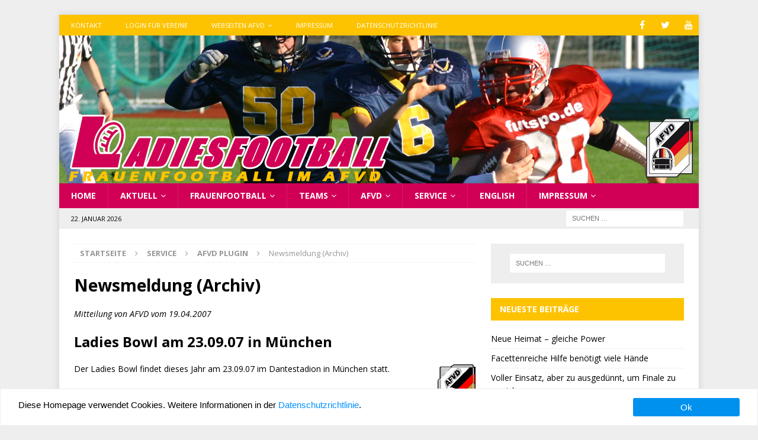

--- FILE ---
content_type: text/html; charset=UTF-8
request_url: http://www.ladiesbowl.de/service/afvd-plugin/archivnewsmeldung/?id=2863
body_size: 15228
content:
<!DOCTYPE html>
<html class="no-js mh-one-sb" lang="de">
<head>
<meta charset="UTF-8">
<meta name="viewport" content="width=device-width, initial-scale=1.0">
<link rel="profile" href="http://gmpg.org/xfn/11" />
	<script type="text/javascript">
		/* Google Analytics Opt-Out by WP-Buddy | https://wp-buddy.com/products/plugins/google-analytics-opt-out */
						var gaoop_property = 'UA-12777995-6';
		var gaoop_disable_strs = ['ga-disable-' + gaoop_property];
				for (var index = 0; index < disableStrs.length; index++) {
			if (document.cookie.indexOf(disableStrs[index] + '=true') > -1) {
				window[disableStrs[index]] = true; // for Monster Insights
			}
		}

		function gaoop_analytics_optout() {
			for (var index = 0; index < disableStrs.length; index++) {
				document.cookie = disableStrs[index] + '=true; expires=Thu, 31 Dec 2099 23:59:59 UTC; SameSite=Strict; path=/';
				window[disableStrs[index]] = true; // for Monster Insights
			}
			alert('Vielen Dank. Wir haben ein Cookie gesetzt damit Google Analytics bei Deinem nächsten Besuch keine Daten mehr sammeln kann.');		}
			</script>
	<title>Newsmeldung (Archiv) &#8211; Ladiesfootball</title>
<meta name='robots' content='max-image-preview:large' />
	<style>img:is([sizes="auto" i], [sizes^="auto," i]) { contain-intrinsic-size: 3000px 1500px }</style>
	<link rel='dns-prefetch' href='//kit.fontawesome.com' />
<link rel='dns-prefetch' href='//www.ladiesbowl.de' />
<link rel='dns-prefetch' href='//www.googletagmanager.com' />
<link rel='dns-prefetch' href='//fonts.googleapis.com' />
<link rel="alternate" type="application/rss+xml" title="Ladiesfootball &raquo; Feed" href="http://www.ladiesbowl.de/feed/" />
<link rel="alternate" type="application/rss+xml" title="Ladiesfootball &raquo; Kommentar-Feed" href="http://www.ladiesbowl.de/comments/feed/" />
<script type="text/javascript">
/* <![CDATA[ */
window._wpemojiSettings = {"baseUrl":"https:\/\/s.w.org\/images\/core\/emoji\/16.0.1\/72x72\/","ext":".png","svgUrl":"https:\/\/s.w.org\/images\/core\/emoji\/16.0.1\/svg\/","svgExt":".svg","source":{"concatemoji":"http:\/\/www.ladiesbowl.de\/wp-includes\/js\/wp-emoji-release.min.js?ver=6.8.3"}};
/*! This file is auto-generated */
!function(s,n){var o,i,e;function c(e){try{var t={supportTests:e,timestamp:(new Date).valueOf()};sessionStorage.setItem(o,JSON.stringify(t))}catch(e){}}function p(e,t,n){e.clearRect(0,0,e.canvas.width,e.canvas.height),e.fillText(t,0,0);var t=new Uint32Array(e.getImageData(0,0,e.canvas.width,e.canvas.height).data),a=(e.clearRect(0,0,e.canvas.width,e.canvas.height),e.fillText(n,0,0),new Uint32Array(e.getImageData(0,0,e.canvas.width,e.canvas.height).data));return t.every(function(e,t){return e===a[t]})}function u(e,t){e.clearRect(0,0,e.canvas.width,e.canvas.height),e.fillText(t,0,0);for(var n=e.getImageData(16,16,1,1),a=0;a<n.data.length;a++)if(0!==n.data[a])return!1;return!0}function f(e,t,n,a){switch(t){case"flag":return n(e,"\ud83c\udff3\ufe0f\u200d\u26a7\ufe0f","\ud83c\udff3\ufe0f\u200b\u26a7\ufe0f")?!1:!n(e,"\ud83c\udde8\ud83c\uddf6","\ud83c\udde8\u200b\ud83c\uddf6")&&!n(e,"\ud83c\udff4\udb40\udc67\udb40\udc62\udb40\udc65\udb40\udc6e\udb40\udc67\udb40\udc7f","\ud83c\udff4\u200b\udb40\udc67\u200b\udb40\udc62\u200b\udb40\udc65\u200b\udb40\udc6e\u200b\udb40\udc67\u200b\udb40\udc7f");case"emoji":return!a(e,"\ud83e\udedf")}return!1}function g(e,t,n,a){var r="undefined"!=typeof WorkerGlobalScope&&self instanceof WorkerGlobalScope?new OffscreenCanvas(300,150):s.createElement("canvas"),o=r.getContext("2d",{willReadFrequently:!0}),i=(o.textBaseline="top",o.font="600 32px Arial",{});return e.forEach(function(e){i[e]=t(o,e,n,a)}),i}function t(e){var t=s.createElement("script");t.src=e,t.defer=!0,s.head.appendChild(t)}"undefined"!=typeof Promise&&(o="wpEmojiSettingsSupports",i=["flag","emoji"],n.supports={everything:!0,everythingExceptFlag:!0},e=new Promise(function(e){s.addEventListener("DOMContentLoaded",e,{once:!0})}),new Promise(function(t){var n=function(){try{var e=JSON.parse(sessionStorage.getItem(o));if("object"==typeof e&&"number"==typeof e.timestamp&&(new Date).valueOf()<e.timestamp+604800&&"object"==typeof e.supportTests)return e.supportTests}catch(e){}return null}();if(!n){if("undefined"!=typeof Worker&&"undefined"!=typeof OffscreenCanvas&&"undefined"!=typeof URL&&URL.createObjectURL&&"undefined"!=typeof Blob)try{var e="postMessage("+g.toString()+"("+[JSON.stringify(i),f.toString(),p.toString(),u.toString()].join(",")+"));",a=new Blob([e],{type:"text/javascript"}),r=new Worker(URL.createObjectURL(a),{name:"wpTestEmojiSupports"});return void(r.onmessage=function(e){c(n=e.data),r.terminate(),t(n)})}catch(e){}c(n=g(i,f,p,u))}t(n)}).then(function(e){for(var t in e)n.supports[t]=e[t],n.supports.everything=n.supports.everything&&n.supports[t],"flag"!==t&&(n.supports.everythingExceptFlag=n.supports.everythingExceptFlag&&n.supports[t]);n.supports.everythingExceptFlag=n.supports.everythingExceptFlag&&!n.supports.flag,n.DOMReady=!1,n.readyCallback=function(){n.DOMReady=!0}}).then(function(){return e}).then(function(){var e;n.supports.everything||(n.readyCallback(),(e=n.source||{}).concatemoji?t(e.concatemoji):e.wpemoji&&e.twemoji&&(t(e.twemoji),t(e.wpemoji)))}))}((window,document),window._wpemojiSettings);
/* ]]> */
</script>
<style id='wp-emoji-styles-inline-css' type='text/css'>

	img.wp-smiley, img.emoji {
		display: inline !important;
		border: none !important;
		box-shadow: none !important;
		height: 1em !important;
		width: 1em !important;
		margin: 0 0.07em !important;
		vertical-align: -0.1em !important;
		background: none !important;
		padding: 0 !important;
	}
</style>
<link rel='stylesheet' id='wp-block-library-css' href='http://www.ladiesbowl.de/wp-includes/css/dist/block-library/style.min.css?ver=6.8.3' type='text/css' media='all' />
<style id='classic-theme-styles-inline-css' type='text/css'>
/*! This file is auto-generated */
.wp-block-button__link{color:#fff;background-color:#32373c;border-radius:9999px;box-shadow:none;text-decoration:none;padding:calc(.667em + 2px) calc(1.333em + 2px);font-size:1.125em}.wp-block-file__button{background:#32373c;color:#fff;text-decoration:none}
</style>
<style id='global-styles-inline-css' type='text/css'>
:root{--wp--preset--aspect-ratio--square: 1;--wp--preset--aspect-ratio--4-3: 4/3;--wp--preset--aspect-ratio--3-4: 3/4;--wp--preset--aspect-ratio--3-2: 3/2;--wp--preset--aspect-ratio--2-3: 2/3;--wp--preset--aspect-ratio--16-9: 16/9;--wp--preset--aspect-ratio--9-16: 9/16;--wp--preset--color--black: #000000;--wp--preset--color--cyan-bluish-gray: #abb8c3;--wp--preset--color--white: #ffffff;--wp--preset--color--pale-pink: #f78da7;--wp--preset--color--vivid-red: #cf2e2e;--wp--preset--color--luminous-vivid-orange: #ff6900;--wp--preset--color--luminous-vivid-amber: #fcb900;--wp--preset--color--light-green-cyan: #7bdcb5;--wp--preset--color--vivid-green-cyan: #00d084;--wp--preset--color--pale-cyan-blue: #8ed1fc;--wp--preset--color--vivid-cyan-blue: #0693e3;--wp--preset--color--vivid-purple: #9b51e0;--wp--preset--color--schwarz: #000000;--wp--preset--color--weiss: #FFFFFF;--wp--preset--color--ladies-gelb: #FDC301;--wp--preset--color--ladies-rubine: #D10056;--wp--preset--color--tabellehell: #EEEEEE;--wp--preset--color--tabelledunkel: #DDDDDD;--wp--preset--gradient--vivid-cyan-blue-to-vivid-purple: linear-gradient(135deg,rgba(6,147,227,1) 0%,rgb(155,81,224) 100%);--wp--preset--gradient--light-green-cyan-to-vivid-green-cyan: linear-gradient(135deg,rgb(122,220,180) 0%,rgb(0,208,130) 100%);--wp--preset--gradient--luminous-vivid-amber-to-luminous-vivid-orange: linear-gradient(135deg,rgba(252,185,0,1) 0%,rgba(255,105,0,1) 100%);--wp--preset--gradient--luminous-vivid-orange-to-vivid-red: linear-gradient(135deg,rgba(255,105,0,1) 0%,rgb(207,46,46) 100%);--wp--preset--gradient--very-light-gray-to-cyan-bluish-gray: linear-gradient(135deg,rgb(238,238,238) 0%,rgb(169,184,195) 100%);--wp--preset--gradient--cool-to-warm-spectrum: linear-gradient(135deg,rgb(74,234,220) 0%,rgb(151,120,209) 20%,rgb(207,42,186) 40%,rgb(238,44,130) 60%,rgb(251,105,98) 80%,rgb(254,248,76) 100%);--wp--preset--gradient--blush-light-purple: linear-gradient(135deg,rgb(255,206,236) 0%,rgb(152,150,240) 100%);--wp--preset--gradient--blush-bordeaux: linear-gradient(135deg,rgb(254,205,165) 0%,rgb(254,45,45) 50%,rgb(107,0,62) 100%);--wp--preset--gradient--luminous-dusk: linear-gradient(135deg,rgb(255,203,112) 0%,rgb(199,81,192) 50%,rgb(65,88,208) 100%);--wp--preset--gradient--pale-ocean: linear-gradient(135deg,rgb(255,245,203) 0%,rgb(182,227,212) 50%,rgb(51,167,181) 100%);--wp--preset--gradient--electric-grass: linear-gradient(135deg,rgb(202,248,128) 0%,rgb(113,206,126) 100%);--wp--preset--gradient--midnight: linear-gradient(135deg,rgb(2,3,129) 0%,rgb(40,116,252) 100%);--wp--preset--gradient--tabelle-background-gfl-alt: linear-gradient(135deg,#0d0728 0%,#0E2050 100%);--wp--preset--gradient--tabelle-grau: linear-gradient(135deg,#EEEEEE 0%,#DDDDDD 100%);--wp--preset--font-size--small: 13px;--wp--preset--font-size--medium: 20px;--wp--preset--font-size--large: 36px;--wp--preset--font-size--x-large: 42px;--wp--preset--spacing--20: 0.44rem;--wp--preset--spacing--30: 0.67rem;--wp--preset--spacing--40: 1rem;--wp--preset--spacing--50: 1.5rem;--wp--preset--spacing--60: 2.25rem;--wp--preset--spacing--70: 3.38rem;--wp--preset--spacing--80: 5.06rem;--wp--preset--shadow--natural: 6px 6px 9px rgba(0, 0, 0, 0.2);--wp--preset--shadow--deep: 12px 12px 50px rgba(0, 0, 0, 0.4);--wp--preset--shadow--sharp: 6px 6px 0px rgba(0, 0, 0, 0.2);--wp--preset--shadow--outlined: 6px 6px 0px -3px rgba(255, 255, 255, 1), 6px 6px rgba(0, 0, 0, 1);--wp--preset--shadow--crisp: 6px 6px 0px rgba(0, 0, 0, 1);}:where(.is-layout-flex){gap: 0.5em;}:where(.is-layout-grid){gap: 0.5em;}body .is-layout-flex{display: flex;}.is-layout-flex{flex-wrap: wrap;align-items: center;}.is-layout-flex > :is(*, div){margin: 0;}body .is-layout-grid{display: grid;}.is-layout-grid > :is(*, div){margin: 0;}:where(.wp-block-columns.is-layout-flex){gap: 2em;}:where(.wp-block-columns.is-layout-grid){gap: 2em;}:where(.wp-block-post-template.is-layout-flex){gap: 1.25em;}:where(.wp-block-post-template.is-layout-grid){gap: 1.25em;}.has-black-color{color: var(--wp--preset--color--black) !important;}.has-cyan-bluish-gray-color{color: var(--wp--preset--color--cyan-bluish-gray) !important;}.has-white-color{color: var(--wp--preset--color--white) !important;}.has-pale-pink-color{color: var(--wp--preset--color--pale-pink) !important;}.has-vivid-red-color{color: var(--wp--preset--color--vivid-red) !important;}.has-luminous-vivid-orange-color{color: var(--wp--preset--color--luminous-vivid-orange) !important;}.has-luminous-vivid-amber-color{color: var(--wp--preset--color--luminous-vivid-amber) !important;}.has-light-green-cyan-color{color: var(--wp--preset--color--light-green-cyan) !important;}.has-vivid-green-cyan-color{color: var(--wp--preset--color--vivid-green-cyan) !important;}.has-pale-cyan-blue-color{color: var(--wp--preset--color--pale-cyan-blue) !important;}.has-vivid-cyan-blue-color{color: var(--wp--preset--color--vivid-cyan-blue) !important;}.has-vivid-purple-color{color: var(--wp--preset--color--vivid-purple) !important;}.has-black-background-color{background-color: var(--wp--preset--color--black) !important;}.has-cyan-bluish-gray-background-color{background-color: var(--wp--preset--color--cyan-bluish-gray) !important;}.has-white-background-color{background-color: var(--wp--preset--color--white) !important;}.has-pale-pink-background-color{background-color: var(--wp--preset--color--pale-pink) !important;}.has-vivid-red-background-color{background-color: var(--wp--preset--color--vivid-red) !important;}.has-luminous-vivid-orange-background-color{background-color: var(--wp--preset--color--luminous-vivid-orange) !important;}.has-luminous-vivid-amber-background-color{background-color: var(--wp--preset--color--luminous-vivid-amber) !important;}.has-light-green-cyan-background-color{background-color: var(--wp--preset--color--light-green-cyan) !important;}.has-vivid-green-cyan-background-color{background-color: var(--wp--preset--color--vivid-green-cyan) !important;}.has-pale-cyan-blue-background-color{background-color: var(--wp--preset--color--pale-cyan-blue) !important;}.has-vivid-cyan-blue-background-color{background-color: var(--wp--preset--color--vivid-cyan-blue) !important;}.has-vivid-purple-background-color{background-color: var(--wp--preset--color--vivid-purple) !important;}.has-black-border-color{border-color: var(--wp--preset--color--black) !important;}.has-cyan-bluish-gray-border-color{border-color: var(--wp--preset--color--cyan-bluish-gray) !important;}.has-white-border-color{border-color: var(--wp--preset--color--white) !important;}.has-pale-pink-border-color{border-color: var(--wp--preset--color--pale-pink) !important;}.has-vivid-red-border-color{border-color: var(--wp--preset--color--vivid-red) !important;}.has-luminous-vivid-orange-border-color{border-color: var(--wp--preset--color--luminous-vivid-orange) !important;}.has-luminous-vivid-amber-border-color{border-color: var(--wp--preset--color--luminous-vivid-amber) !important;}.has-light-green-cyan-border-color{border-color: var(--wp--preset--color--light-green-cyan) !important;}.has-vivid-green-cyan-border-color{border-color: var(--wp--preset--color--vivid-green-cyan) !important;}.has-pale-cyan-blue-border-color{border-color: var(--wp--preset--color--pale-cyan-blue) !important;}.has-vivid-cyan-blue-border-color{border-color: var(--wp--preset--color--vivid-cyan-blue) !important;}.has-vivid-purple-border-color{border-color: var(--wp--preset--color--vivid-purple) !important;}.has-vivid-cyan-blue-to-vivid-purple-gradient-background{background: var(--wp--preset--gradient--vivid-cyan-blue-to-vivid-purple) !important;}.has-light-green-cyan-to-vivid-green-cyan-gradient-background{background: var(--wp--preset--gradient--light-green-cyan-to-vivid-green-cyan) !important;}.has-luminous-vivid-amber-to-luminous-vivid-orange-gradient-background{background: var(--wp--preset--gradient--luminous-vivid-amber-to-luminous-vivid-orange) !important;}.has-luminous-vivid-orange-to-vivid-red-gradient-background{background: var(--wp--preset--gradient--luminous-vivid-orange-to-vivid-red) !important;}.has-very-light-gray-to-cyan-bluish-gray-gradient-background{background: var(--wp--preset--gradient--very-light-gray-to-cyan-bluish-gray) !important;}.has-cool-to-warm-spectrum-gradient-background{background: var(--wp--preset--gradient--cool-to-warm-spectrum) !important;}.has-blush-light-purple-gradient-background{background: var(--wp--preset--gradient--blush-light-purple) !important;}.has-blush-bordeaux-gradient-background{background: var(--wp--preset--gradient--blush-bordeaux) !important;}.has-luminous-dusk-gradient-background{background: var(--wp--preset--gradient--luminous-dusk) !important;}.has-pale-ocean-gradient-background{background: var(--wp--preset--gradient--pale-ocean) !important;}.has-electric-grass-gradient-background{background: var(--wp--preset--gradient--electric-grass) !important;}.has-midnight-gradient-background{background: var(--wp--preset--gradient--midnight) !important;}.has-small-font-size{font-size: var(--wp--preset--font-size--small) !important;}.has-medium-font-size{font-size: var(--wp--preset--font-size--medium) !important;}.has-large-font-size{font-size: var(--wp--preset--font-size--large) !important;}.has-x-large-font-size{font-size: var(--wp--preset--font-size--x-large) !important;}
:where(.wp-block-post-template.is-layout-flex){gap: 1.25em;}:where(.wp-block-post-template.is-layout-grid){gap: 1.25em;}
:where(.wp-block-columns.is-layout-flex){gap: 2em;}:where(.wp-block-columns.is-layout-grid){gap: 2em;}
:root :where(.wp-block-pullquote){font-size: 1.5em;line-height: 1.6;}
</style>
<link rel='stylesheet' id='afvd_layout-css' href='http://www.ladiesbowl.de/wp-content/plugins/afvd-plugin/afvd-layout.css?ver=6.8.3' type='text/css' media='all' />
<style id='afvd_layout-inline-css' type='text/css'>

          table.afvd th {
            background-color:  #fdc301 !Important;
            color:  #FFF !Important;
            }
          table.afvd caption {
            background-color:  #fdc301 !Important;
            color:  #FFF !Important;
            }
          .afvd-hell {
            background-color:  #fdc301 !Important;
            color:  #FFF !Important;
          }
          .afvd-farbe1 {
            background-color:  #fdc301 !Important;
            color:  #FFF !Important;
          }
          .afvd-farbe2 {
            background-color:  #EEE !Important;
            color:  #000 !Important;
          }
          
          .afvd-ergebnis-header {
            background-color:  #fdc301 !Important;
            color:  #FFF !Important;
          }
          .afvd-spielbericht {
            background-color:  #EEE !Important;
            color:  #000 !Important;
          }
        .afvd_menu_simple ul li a {
          color: #FFF !Important;
          background-color: #fdc301 !Important;
        }
        .afvd_menu_simple ul li a:visited {
          color: #FFF !Important;
        }
        .afvd_menu_simple ul li a:hover, .menu_simple ul li .current {
          color: #000 !Important;
          background-color: #EEE !Important;
        }           
        .tribe-event-featured {
            background-color:  #EEE !Important;
            color:  #000 !Important;
        }
        table.afvdfold-table > tbody > tr.afvdview:hover {
            background:  #fdc301 !Important;
            color: #FFF !Important;
        }
        table.afvdfold-table > tbody > tr.afvdview.open {
            background: #EEE !Important;
            color: #000 !Important;
        }
        .afvd-kachelergebnis {
           background-color:#fdc301 !Important;
           color:#FFF !Important;
        }
      .afvd-kachelergebnis:hover {
          background-color: #EEE !Important;
          color:#000 !Important;
      }
      .afvd-kachelergebnis a:hover {
          color:#000 !Important;
      }
      .afvd-kachelergebnis a {
          color:#000 !Important;
      }

}
</style>
<link rel='stylesheet' id='afvd_layout_gfl-css' href='http://www.ladiesbowl.de/wp-content/plugins/afvd-plugin/afvd-layout-gfl.css?ver=6.8.3' type='text/css' media='all' />
<link rel='stylesheet' id='gdpr-tools-jquery-cookie-consent-css' href='http://www.ladiesbowl.de/wp-content/plugins/gdpr-tools/public/../includes/libs/jquery.eu-cookie-consent/css/eu-cookie-consent.css?ver=1.0.2' type='text/css' media='all' />
<link rel='stylesheet' id='gdpr-tools-modalbox-css' href='http://www.ladiesbowl.de/wp-content/plugins/gdpr-tools/public/../includes/libs/modalbox/modalbox.css?ver=1.0.2' type='text/css' media='all' />
<link rel='stylesheet' id='gdpr-tools-switcher-css' href='http://www.ladiesbowl.de/wp-content/plugins/gdpr-tools/public/../includes/libs/jquery.switcher/switcher.min.css?ver=1.0.2' type='text/css' media='all' />
<link rel='stylesheet' id='gdpr-tools-css' href='http://www.ladiesbowl.de/wp-content/plugins/gdpr-tools/public/css/gdpr-tools-public.css?ver=1.0.2' type='text/css' media='all' />
<link rel='stylesheet' id='magic-liquidizer-table-style-css' href='http://www.ladiesbowl.de/wp-content/plugins/magic-liquidizer-responsive-table/idcss/ml-responsive-table.css?ver=2.0.3' type='text/css' media='all' />
<link rel='stylesheet' id='ufbl-custom-select-css-css' href='http://www.ladiesbowl.de/wp-content/plugins/ultimate-form-builder-lite/css/jquery.selectbox.css?ver=1.5.3' type='text/css' media='all' />
<link rel='stylesheet' id='ufbl-front-css-css' href='http://www.ladiesbowl.de/wp-content/plugins/ultimate-form-builder-lite/css/frontend.css?ver=1.5.3' type='text/css' media='all' />
<link rel='stylesheet' id='ppress-frontend-css' href='http://www.ladiesbowl.de/wp-content/plugins/wp-user-avatar/assets/css/frontend.min.css?ver=4.16.8' type='text/css' media='all' />
<link rel='stylesheet' id='ppress-flatpickr-css' href='http://www.ladiesbowl.de/wp-content/plugins/wp-user-avatar/assets/flatpickr/flatpickr.min.css?ver=4.16.8' type='text/css' media='all' />
<link rel='stylesheet' id='ppress-select2-css' href='http://www.ladiesbowl.de/wp-content/plugins/wp-user-avatar/assets/select2/select2.min.css?ver=6.8.3' type='text/css' media='all' />
<link rel='stylesheet' id='mh-magazine-parent-style-css' href='http://www.ladiesbowl.de/wp-content/themes/mh-magazine/style.css?ver=6.8.3' type='text/css' media='all' />
<link rel='stylesheet' id='mh-magazine-child-style-css' href='http://www.ladiesbowl.de/wp-content/themes/mh-magazine-afvd/style.css?ver=6.8.3' type='text/css' media='all' />
<link rel='stylesheet' id='mh-magazine-css' href='http://www.ladiesbowl.de/wp-content/themes/mh-magazine-afvd/style.css?ver=3.8.2' type='text/css' media='all' />
<link rel='stylesheet' id='mh-font-awesome-css' href='http://www.ladiesbowl.de/wp-content/themes/mh-magazine/includes/font-awesome.min.css' type='text/css' media='all' />
<link rel='stylesheet' id='mh-google-fonts-css' href='https://fonts.googleapis.com/css?family=Open+Sans:300,400,400italic,600,700' type='text/css' media='all' />
<script type="text/javascript" src="https://kit.fontawesome.com/e1d1b859c6.js?ver=6.8.3" id="fontawesome-js"></script>
<script type="text/javascript" src="http://www.ladiesbowl.de/wp-includes/js/jquery/jquery.min.js?ver=3.7.1" id="jquery-core-js"></script>
<script type="text/javascript" src="http://www.ladiesbowl.de/wp-includes/js/jquery/jquery-migrate.min.js?ver=3.4.1" id="jquery-migrate-js"></script>
<script type="text/javascript" id="afvdajax-js-extra">
/* <![CDATA[ */
var afvdajaxajax = {"ajaxurl":"http:\/\/www.ladiesbowl.de\/wp-admin\/admin-ajax.php"};
/* ]]> */
</script>
<script type="text/javascript" src="https://www.ladiesbowl.de/wp-content/plugins/afvd-plugin/js/afvdajax.js?ver=6.8.3" id="afvdajax-js"></script>
<script type="text/javascript" src="https://www.ladiesbowl.de/wp-content/plugins/afvd-plugin/js/afvd.js?ver=6.8.3" id="afvdjs-js"></script>
<script type="text/javascript" src="http://www.ladiesbowl.de/wp-content/plugins/magic-liquidizer-responsive-table/idjs/ml.responsive.table.min.js?ver=2.0.3" id="magic-liquidizer-table-js"></script>
<script type="text/javascript" src="http://www.ladiesbowl.de/wp-content/plugins/ultimate-form-builder-lite/js/jquery.selectbox-0.2.min.js?ver=1.5.3" id="ufbl-custom-select-js-js"></script>
<script type="text/javascript" id="ufbl-front-js-js-extra">
/* <![CDATA[ */
var frontend_js_obj = {"default_error_message":"This field is required","ajax_url":"http:\/\/www.ladiesbowl.de\/wp-admin\/admin-ajax.php","ajax_nonce":"1440cf9c3c"};
/* ]]> */
</script>
<script type="text/javascript" src="http://www.ladiesbowl.de/wp-content/plugins/ultimate-form-builder-lite/js/frontend.js?ver=1.5.3" id="ufbl-front-js-js"></script>
<script type="text/javascript" src="http://www.ladiesbowl.de/wp-content/plugins/wp-user-avatar/assets/flatpickr/flatpickr.min.js?ver=4.16.8" id="ppress-flatpickr-js"></script>
<script type="text/javascript" src="http://www.ladiesbowl.de/wp-content/plugins/wp-user-avatar/assets/select2/select2.min.js?ver=4.16.8" id="ppress-select2-js"></script>
<script type="text/javascript" src="http://www.ladiesbowl.de/wp-content/themes/mh-magazine/js/scripts.js?ver=3.8.2" id="mh-scripts-js"></script>

<!-- Google Tag (gtac.js) durch Site-Kit hinzugefügt -->
<!-- Von Site Kit hinzugefügtes Google-Analytics-Snippet -->
<script type="text/javascript" src="https://www.googletagmanager.com/gtag/js?id=G-5J51GF51H1" id="google_gtagjs-js" async></script>
<script type="text/javascript" id="google_gtagjs-js-after">
/* <![CDATA[ */
window.dataLayer = window.dataLayer || [];function gtag(){dataLayer.push(arguments);}
gtag("set","linker",{"domains":["www.ladiesbowl.de"]});
gtag("js", new Date());
gtag("set", "developer_id.dZTNiMT", true);
gtag("config", "G-5J51GF51H1");
/* ]]> */
</script>
<link rel="https://api.w.org/" href="http://www.ladiesbowl.de/wp-json/" /><link rel="alternate" title="JSON" type="application/json" href="http://www.ladiesbowl.de/wp-json/wp/v2/pages/326" /><link rel="EditURI" type="application/rsd+xml" title="RSD" href="http://www.ladiesbowl.de/xmlrpc.php?rsd" />
<meta name="generator" content="WordPress 6.8.3" />
<link rel="canonical" href="http://www.ladiesbowl.de/service/afvd-plugin/archivnewsmeldung/" />
<link rel='shortlink' href='http://www.ladiesbowl.de/?p=326' />
<link rel="alternate" title="oEmbed (JSON)" type="application/json+oembed" href="http://www.ladiesbowl.de/wp-json/oembed/1.0/embed?url=http%3A%2F%2Fwww.ladiesbowl.de%2Fservice%2Fafvd-plugin%2Farchivnewsmeldung%2F" />
<link rel="alternate" title="oEmbed (XML)" type="text/xml+oembed" href="http://www.ladiesbowl.de/wp-json/oembed/1.0/embed?url=http%3A%2F%2Fwww.ladiesbowl.de%2Fservice%2Fafvd-plugin%2Farchivnewsmeldung%2F&#038;format=xml" />
<style type="text/css">/** Google Analytics Opt Out Custom CSS **/.gaoop {color: #ffffff; line-height: 2; position: fixed; bottom: 0; left: 0; width: 100%; -webkit-box-shadow: 0 4px 15px rgba(0, 0, 0, 0.4); -moz-box-shadow: 0 4px 15px rgba(0, 0, 0, 0.4); box-shadow: 0 4px 15px rgba(0, 0, 0, 0.4); background-color: #0E90D2; padding: 1rem; margin: 0; display: flex; align-items: center; justify-content: space-between; } .gaoop-hidden {display: none; } .gaoop-checkbox:checked + .gaoop {width: auto; right: 0; left: auto; opacity: 0.5; ms-filter: "progid:DXImageTransform.Microsoft.Alpha(Opacity=50)"; filter: alpha(opacity=50); -moz-opacity: 0.5; -khtml-opacity: 0.5; } .gaoop-checkbox:checked + .gaoop .gaoop-close-icon {display: none; } .gaoop-checkbox:checked + .gaoop .gaoop-opt-out-content {display: none; } input.gaoop-checkbox {display: none; } .gaoop a {color: #67C2F0; text-decoration: none; } .gaoop a:hover {color: #ffffff; text-decoration: underline; } .gaoop-info-icon {margin: 0; padding: 0; cursor: pointer; } .gaoop svg {position: relative; margin: 0; padding: 0; width: auto; height: 25px; } .gaoop-close-icon {cursor: pointer; position: relative; opacity: 0.5; ms-filter: "progid:DXImageTransform.Microsoft.Alpha(Opacity=50)"; filter: alpha(opacity=50); -moz-opacity: 0.5; -khtml-opacity: 0.5; margin: 0; padding: 0; text-align: center; vertical-align: top; display: inline-block; } .gaoop-close-icon:hover {z-index: 1; opacity: 1; ms-filter: "progid:DXImageTransform.Microsoft.Alpha(Opacity=100)"; filter: alpha(opacity=100); -moz-opacity: 1; -khtml-opacity: 1; } .gaoop_closed .gaoop-opt-out-link, .gaoop_closed .gaoop-close-icon {display: none; } .gaoop_closed:hover {opacity: 1; ms-filter: "progid:DXImageTransform.Microsoft.Alpha(Opacity=100)"; filter: alpha(opacity=100); -moz-opacity: 1; -khtml-opacity: 1; } .gaoop_closed .gaoop-opt-out-content {display: none; } .gaoop_closed .gaoop-info-icon {width: 100%; } .gaoop-opt-out-content {display: inline-block; vertical-align: top; } </style><script src='http://db.afvd.de/?dm=6c9948d5707e93d4a3db0f11d4fbd0b8&amp;action=load&amp;blogid=5&amp;siteid=1&amp;t=162166444&amp;back=http%3A%2F%2Fwww.ladiesbowl.de%2Fservice%2Fafvd-plugin%2Farchivnewsmeldung%2F%3Fid%3D2863' type='text/javascript'></script><meta name="generator" content="Site Kit by Google 1.170.0" /><style type="text/css">
.mh-header { background: #eeeeee; }
.mh-navigation li:hover, .mh-navigation ul li:hover > ul, .mh-main-nav-wrap, .mh-main-nav, .mh-social-nav li a:hover, .entry-tags li, .mh-slider-caption, .mh-widget-layout8 .mh-widget-title .mh-footer-widget-title-inner, .mh-widget-col-1 .mh-slider-caption, .mh-widget-col-1 .mh-posts-lineup-caption, .mh-carousel-layout1, .mh-spotlight-widget, .mh-social-widget li a, .mh-author-bio-widget, .mh-footer-widget .mh-tab-comment-excerpt, .mh-nip-item:hover .mh-nip-overlay, .mh-widget .tagcloud a, .mh-footer-widget .tagcloud a, .mh-footer, .mh-copyright-wrap, input[type=submit]:hover, #infinite-handle span:hover { background: #d10056; }
.mh-extra-nav-bg { background: rgba(209, 0, 86, 0.2); }
.mh-slider-caption, .mh-posts-stacked-title, .mh-posts-lineup-caption { background: #d10056; background: rgba(209, 0, 86, 0.8); }
@media screen and (max-width: 900px) { #mh-mobile .mh-slider-caption, #mh-mobile .mh-posts-lineup-caption { background: rgba(209, 0, 86, 1); } }
.slicknav_menu, .slicknav_nav ul, #mh-mobile .mh-footer-widget .mh-posts-stacked-overlay { border-color: #d10056; }
.mh-copyright, .mh-copyright a { color: #fff; }
.mh-widget-layout4 .mh-widget-title { background: #fdc301; background: rgba(253, 195, 1, 0.6); }
.mh-preheader, .mh-wide-layout .mh-subheader, .mh-ticker-title, .mh-main-nav li:hover, .mh-footer-nav, .slicknav_menu, .slicknav_btn, .slicknav_nav .slicknav_item:hover, .slicknav_nav a:hover, .mh-back-to-top, .mh-subheading, .entry-tags .fa, .entry-tags li:hover, .mh-widget-layout2 .mh-widget-title, .mh-widget-layout4 .mh-widget-title-inner, .mh-widget-layout4 .mh-footer-widget-title, .mh-widget-layout5 .mh-widget-title-inner, .mh-widget-layout6 .mh-widget-title, #mh-mobile .flex-control-paging li a.flex-active, .mh-image-caption, .mh-carousel-layout1 .mh-carousel-caption, .mh-tab-button.active, .mh-tab-button.active:hover, .mh-footer-widget .mh-tab-button.active, .mh-social-widget li:hover a, .mh-footer-widget .mh-social-widget li a, .mh-footer-widget .mh-author-bio-widget, .tagcloud a:hover, .mh-widget .tagcloud a:hover, .mh-footer-widget .tagcloud a:hover, .mh-posts-stacked-item .mh-meta, .page-numbers:hover, .mh-loop-pagination .current, .mh-comments-pagination .current, .pagelink, a:hover .pagelink, input[type=submit], #infinite-handle span { background: #fdc301; }
.mh-main-nav-wrap .slicknav_nav ul, blockquote, .mh-widget-layout1 .mh-widget-title, .mh-widget-layout3 .mh-widget-title, .mh-widget-layout5 .mh-widget-title, .mh-widget-layout8 .mh-widget-title:after, #mh-mobile .mh-slider-caption, .mh-carousel-layout1, .mh-spotlight-widget, .mh-author-bio-widget, .mh-author-bio-title, .mh-author-bio-image-frame, .mh-video-widget, .mh-tab-buttons, textarea:hover, input[type=text]:hover, input[type=email]:hover, input[type=tel]:hover, input[type=url]:hover { border-color: #fdc301; }
.mh-dropcap, .mh-carousel-layout1 .flex-direction-nav a, .mh-carousel-layout2 .mh-carousel-caption, .mh-posts-digest-small-category, .mh-posts-lineup-more, .bypostauthor .fn:after, .mh-comment-list .comment-reply-link:before, #respond #cancel-comment-reply-link:before { color: #fdc301; }
.mh-subheader, .page-numbers, a .pagelink, .mh-widget-layout3 .mh-widget-title, .mh-widget .search-form, .mh-tab-button, .mh-tab-content, .mh-nip-widget, .mh-magazine-facebook-page-widget, .mh-social-widget, .mh-posts-horizontal-widget, .mh-ad-spot { background: #eeeeee; }
.mh-tab-post-item { border-color: rgba(255, 255, 255, 0.3); }
.mh-tab-comment-excerpt { background: rgba(255, 255, 255, 0.6); }
.entry-content a { color: #fdc301; }
a:hover, .entry-content a:hover, #respond a:hover, #respond #cancel-comment-reply-link:hover, #respond .logged-in-as a:hover, .mh-comment-list .comment-meta a:hover, .mh-ping-list .mh-ping-item a:hover, .mh-meta a:hover, .mh-breadcrumb a:hover, .mh-tabbed-widget a:hover { color: #d10056; }
</style>
<!--[if lt IE 9]>
<script src="http://www.ladiesbowl.de/wp-content/themes/mh-magazine/js/css3-mediaqueries.js"></script>
<![endif]-->
<style type="text/css">.recentcomments a{display:inline !important;padding:0 !important;margin:0 !important;}</style><style type="text/css" id="custom-background-css">
body.custom-background { background-color: #eeeeee; }
</style>
	<style id="gdpr-tools-styles">
.GDPR-tools-consent { background: #fff; color: #000; border: 1px solid #eee;  } 
.GDPR-tools-consent__message a, .GDPR-tools-consent__message a:visited{ color: #0091FF;  }.GDPR-tools-consent .GDPR-tools-consent__btn, .GDPR-tools-consent .GDPR-tools-consent__btn:visited{   background: #0091EE; color: #ffffff; }.GDPR-tools-consent__message a:hover{ color: #00c8ff;  }.GDPR-tools-consent .GDPR-tools-consent__btn.privacy, .GDPR-tools-consent .GDPR-tools-consent__btn.privacy:visited{   background: #e96363; color: #FFF; } </style>
<link rel="icon" href="https://www.ladiesbowl.de/wp-content/uploads/sites/5/2018/04/c-temp-llicon-150x150.jpg" sizes="32x32" />
<link rel="icon" href="https://www.ladiesbowl.de/wp-content/uploads/sites/5/2018/04/c-temp-llicon-300x300.jpg" sizes="192x192" />
<link rel="apple-touch-icon" href="https://www.ladiesbowl.de/wp-content/uploads/sites/5/2018/04/c-temp-llicon-300x300.jpg" />
<meta name="msapplication-TileImage" content="https://www.ladiesbowl.de/wp-content/uploads/sites/5/2018/04/c-temp-llicon-300x300.jpg" />
</head>
<body id="mh-mobile" class="wp-singular page-template-default page page-id-326 page-child parent-pageid-15 custom-background wp-theme-mh-magazine wp-child-theme-mh-magazine-afvd mh-boxed-layout mh-right-sb mh-loop-layout2 mh-widget-layout2" itemscope="itemscope" itemtype="http://schema.org/WebPage">
<div class="mh-container mh-container-outer">
<div class="mh-header-nav-mobile clearfix"></div>
	<div class="mh-preheader">
    	<div class="mh-container mh-container-inner mh-row clearfix">
							<div class="mh-header-bar-content mh-header-bar-top-left mh-col-2-3 clearfix">
											<nav class="mh-navigation mh-header-nav mh-header-nav-top clearfix" itemscope="itemscope" itemtype="http://schema.org/SiteNavigationElement">
							<div class="menu-top-container"><ul id="menu-top" class="menu"><li id="menu-item-861" class="menu-item menu-item-type-post_type menu-item-object-page menu-item-861"><a href="http://www.ladiesbowl.de/service/kontakt/">Kontakt</a></li>
<li id="menu-item-863" class="menu-item menu-item-type-post_type menu-item-object-page menu-item-863"><a href="http://www.ladiesbowl.de/login-fuer-vereine/">Login für Vereine</a></li>
<li id="menu-item-864" class="menu-item menu-item-type-custom menu-item-object-custom menu-item-has-children menu-item-864"><a href="http://www.afvd.de">Webseiten AFVD</a>
<ul class="sub-menu">
	<li id="menu-item-38" class="menu-item menu-item-type-custom menu-item-object-custom menu-item-38"><a href="http://www.afvd.de">AFVD</a></li>
	<li id="menu-item-39" class="menu-item menu-item-type-custom menu-item-object-custom menu-item-39"><a href="http://www.gfl.info">GFL</a></li>
	<li id="menu-item-40" class="menu-item menu-item-type-custom menu-item-object-custom menu-item-40"><a href="http://www.gfl-juniors.de">GFL Juniors</a></li>
	<li id="menu-item-41" class="menu-item menu-item-type-custom menu-item-object-custom menu-item-41"><a href="http://www.flagfootball.de">Flagfootball</a></li>
	<li id="menu-item-43" class="menu-item menu-item-type-custom menu-item-object-custom menu-item-43"><a href="http://www.trainer-akademie.info/">Trainer</a></li>
	<li id="menu-item-44" class="menu-item menu-item-type-custom menu-item-object-custom menu-item-44"><a href="http://www.afvd.de/cheerleading">Cheer</a></li>
</ul>
</li>
<li id="menu-item-862" class="menu-item menu-item-type-post_type menu-item-object-page menu-item-862"><a href="http://www.ladiesbowl.de/impressum/">Impressum</a></li>
<li id="menu-item-860" class="menu-item menu-item-type-post_type menu-item-object-page menu-item-860"><a href="http://www.ladiesbowl.de/datenschutzrichtlinie/">Datenschutzrichtlinie</a></li>
</ul></div>						</nav>
									</div>
										<div class="mh-header-bar-content mh-header-bar-top-right mh-col-1-3 clearfix">
											<nav class="mh-social-icons mh-social-nav mh-social-nav-top clearfix" itemscope="itemscope" itemtype="http://schema.org/SiteNavigationElement">
							<div class="menu-social-header-container"><ul id="menu-social-header" class="menu"><li id="menu-item-46" class="menu-item menu-item-type-custom menu-item-object-custom menu-item-46"><a href="https://de-de.facebook.com/AfvdLadiesfootball"><i class="fa fa-mh-social"></i><span class="screen-reader-text">Facebook</span></a></li>
<li id="menu-item-47" class="menu-item menu-item-type-custom menu-item-object-custom menu-item-47"><a href="http://www.twitter.com/AFVD"><i class="fa fa-mh-social"></i><span class="screen-reader-text">Twitter</span></a></li>
<li id="menu-item-48" class="menu-item menu-item-type-custom menu-item-object-custom menu-item-48"><a href="http://www.youtube.com/Amfid"><i class="fa fa-mh-social"></i><span class="screen-reader-text">Youtube</span></a></li>
</ul></div>						</nav>
									</div>
					</div>
	</div>
<header class="mh-header" itemscope="itemscope" itemtype="http://schema.org/WPHeader">
	<div class="mh-container mh-container-inner clearfix">
		<div class="mh-custom-header clearfix">
<a class="mh-header-image-link" href="http://www.ladiesbowl.de/" title="Ladiesfootball" rel="home">
<img class="mh-header-image" src="http://www.ladiesbowl.de/wp-content/uploads/sites/5/2018/04/Header-Ladiesfootball-01-27.jpg" height="250" width="1080" alt="Ladiesfootball" />
</a>
</div>
	</div>
	<div class="mh-main-nav-wrap">
		<nav class="mh-navigation mh-main-nav mh-container mh-container-inner clearfix" itemscope="itemscope" itemtype="http://schema.org/SiteNavigationElement">
			<div class="menu-main-container"><ul id="menu-main" class="menu"><li id="menu-item-70" class="menu-item menu-item-type-post_type menu-item-object-page menu-item-home menu-item-70"><a href="http://www.ladiesbowl.de/">Home</a></li>
<li id="menu-item-236" class="menu-item menu-item-type-post_type menu-item-object-page menu-item-has-children menu-item-236"><a href="http://www.ladiesbowl.de/news/">Aktuell</a>
<ul class="sub-menu">
	<li id="menu-item-223" class="menu-item menu-item-type-post_type menu-item-object-page menu-item-223"><a href="http://www.ladiesbowl.de/news/">News</a></li>
	<li id="menu-item-1328" class="menu-item menu-item-type-post_type menu-item-object-page menu-item-1328"><a href="http://www.ladiesbowl.de/aktueller-spieltag/">Aktueller Spieltag</a></li>
	<li id="menu-item-224" class="menu-item menu-item-type-post_type menu-item-object-page menu-item-224"><a href="http://www.ladiesbowl.de/spielplan/">Spielplan GFL Women</a></li>
	<li id="menu-item-242" class="menu-item menu-item-type-post_type menu-item-object-page menu-item-242"><a href="http://www.ladiesbowl.de/spielplan/spielplan-dbl2/">Spielplan GFL 2 Women</a></li>
	<li id="menu-item-222" class="menu-item menu-item-type-post_type menu-item-object-page menu-item-222"><a href="http://www.ladiesbowl.de/tabellen/">Tabellen</a></li>
</ul>
</li>
<li id="menu-item-267" class="menu-item menu-item-type-post_type menu-item-object-page menu-item-has-children menu-item-267"><a href="http://www.ladiesbowl.de/frauenfootball/">Frauenfootball</a>
<ul class="sub-menu">
	<li id="menu-item-226" class="menu-item menu-item-type-post_type menu-item-object-page menu-item-226"><a href="http://www.ladiesbowl.de/frauenfootball/spielerinnen/">Spielerinnen</a></li>
	<li id="menu-item-50" class="menu-item menu-item-type-post_type menu-item-object-page menu-item-50"><a href="http://www.ladiesbowl.de/einsteiger/">Einsteigerinnen</a></li>
	<li id="menu-item-227" class="menu-item menu-item-type-post_type menu-item-object-page menu-item-227"><a href="http://www.ladiesbowl.de/frauenfootball/jugendarbeit/">Jugendarbeit</a></li>
	<li id="menu-item-228" class="menu-item menu-item-type-post_type menu-item-object-page menu-item-228"><a href="http://www.ladiesbowl.de/frauenfootball/regelwerk/">Regelwerk</a></li>
	<li id="menu-item-234" class="menu-item menu-item-type-post_type menu-item-object-page menu-item-234"><a href="http://www.ladiesbowl.de/international/">International</a></li>
	<li id="menu-item-233" class="menu-item menu-item-type-post_type menu-item-object-page menu-item-233"><a href="http://www.ladiesbowl.de/geschichte/">Geschichte</a></li>
</ul>
</li>
<li id="menu-item-229" class="menu-item menu-item-type-post_type menu-item-object-page menu-item-has-children menu-item-229"><a href="http://www.ladiesbowl.de/teams/">Teams</a>
<ul class="sub-menu">
	<li id="menu-item-230" class="menu-item menu-item-type-post_type menu-item-object-page menu-item-230"><a href="http://www.ladiesbowl.de/teams/im-spielbetrieb/">Im Spielbetrieb</a></li>
	<li id="menu-item-231" class="menu-item menu-item-type-post_type menu-item-object-page menu-item-231"><a href="http://www.ladiesbowl.de/teams/im-aufbau/">Im Aufbau</a></li>
	<li id="menu-item-232" class="menu-item menu-item-type-post_type menu-item-object-page menu-item-232"><a href="http://www.ladiesbowl.de/teams/ehemalige/">Ehemalige</a></li>
</ul>
</li>
<li id="menu-item-55" class="menu-item menu-item-type-post_type menu-item-object-page menu-item-has-children menu-item-55"><a href="http://www.ladiesbowl.de/afvd/">AFVD</a>
<ul class="sub-menu">
	<li id="menu-item-218" class="menu-item menu-item-type-post_type menu-item-object-page menu-item-has-children menu-item-218"><a href="http://www.ladiesbowl.de/afvd/ligastruktur/">Ligastruktur</a>
	<ul class="sub-menu">
		<li id="menu-item-256" class="menu-item menu-item-type-post_type menu-item-object-page menu-item-256"><a href="http://www.ladiesbowl.de/afvd/ligastruktur/regionale-ligen/">Regionale Ligen</a></li>
	</ul>
</li>
	<li id="menu-item-216" class="menu-item menu-item-type-post_type menu-item-object-page menu-item-216"><a href="http://www.ladiesbowl.de/afvd/ladiesbowl/">Ladiesbowl</a></li>
	<li id="menu-item-847" class="menu-item menu-item-type-post_type menu-item-object-page menu-item-847"><a href="http://www.ladiesbowl.de/frauen-nationalmannschaft/">Frauen-Nationalmannschaft</a></li>
	<li id="menu-item-217" class="menu-item menu-item-type-post_type menu-item-object-page menu-item-217"><a href="http://www.ladiesbowl.de/afvd/bso/">BSO Bundesspielordnung</a></li>
	<li id="menu-item-219" class="menu-item menu-item-type-post_type menu-item-object-page menu-item-219"><a href="http://www.ladiesbowl.de/afvd/infotelefon/">Infotelefon</a></li>
</ul>
</li>
<li id="menu-item-52" class="menu-item menu-item-type-post_type menu-item-object-page current-page-ancestor menu-item-has-children menu-item-52"><a href="http://www.ladiesbowl.de/service/">Service</a>
<ul class="sub-menu">
	<li id="menu-item-220" class="menu-item menu-item-type-post_type menu-item-object-page menu-item-220"><a href="http://www.ladiesbowl.de/service/downloads/">Downloads</a></li>
	<li id="menu-item-221" class="menu-item menu-item-type-post_type menu-item-object-page menu-item-221"><a href="http://www.ladiesbowl.de/service/kontakt/">Kontakt</a></li>
	<li id="menu-item-49" class="menu-item menu-item-type-post_type menu-item-object-page menu-item-49"><a href="http://www.ladiesbowl.de/login-fuer-vereine/">Login für Vereine</a></li>
	<li id="menu-item-468" class="menu-item menu-item-type-post_type menu-item-object-page menu-item-468"><a href="http://www.ladiesbowl.de/frauenfootball/logo-ladiesfootball/">Logo Ladiesfootball</a></li>
	<li id="menu-item-54" class="menu-item menu-item-type-post_type menu-item-object-page menu-item-54"><a href="http://www.ladiesbowl.de/service-fuer-webmaster/">Service für Webmaster</a></li>
	<li id="menu-item-345" class="menu-item menu-item-type-post_type menu-item-object-page menu-item-345"><a href="http://www.ladiesbowl.de/service/sitemap/">Sitemap</a></li>
</ul>
</li>
<li id="menu-item-235" class="menu-item menu-item-type-post_type menu-item-object-page menu-item-235"><a href="http://www.ladiesbowl.de/english/">English</a></li>
<li id="menu-item-53" class="menu-item menu-item-type-post_type menu-item-object-page menu-item-has-children menu-item-53"><a href="http://www.ladiesbowl.de/impressum/">Impressum</a>
<ul class="sub-menu">
	<li id="menu-item-627" class="menu-item menu-item-type-post_type menu-item-object-page menu-item-627"><a href="http://www.ladiesbowl.de/datenschutzrichtlinie/">Datenschutzrichtlinie</a></li>
</ul>
</li>
</ul></div>		</nav>
	</div>
	</header>
	<div class="mh-subheader">
		<div class="mh-container mh-container-inner mh-row clearfix">
							<div class="mh-header-bar-content mh-header-bar-bottom-left mh-col-2-3 clearfix">
											<div class="mh-header-date mh-header-date-bottom">
							22. Januar 2026						</div>
									</div>
										<div class="mh-header-bar-content mh-header-bar-bottom-right mh-col-1-3 clearfix">
											<aside class="mh-header-search mh-header-search-bottom">
							<form role="search" method="get" class="search-form" action="http://www.ladiesbowl.de/">
				<label>
					<span class="screen-reader-text">Suche nach:</span>
					<input type="search" class="search-field" placeholder="Suchen …" value="" name="s" />
				</label>
				<input type="submit" class="search-submit" value="Suchen" />
			</form>						</aside>
									</div>
					</div>
	</div>
<div class="mh-wrapper clearfix">
	<div class="mh-main clearfix">
    	<div id="main-content" class="mh-content" role="main" itemprop="mainContentOfPage"><nav class="mh-breadcrumb"><span itemscope itemtype="http://data-vocabulary.org/Breadcrumb"><a href="http://www.ladiesbowl.de" itemprop="url"><span itemprop="title">Startseite</span></a></span><span class="mh-breadcrumb-delimiter"><i class="fa fa-angle-right"></i></span><span itemscope itemtype="http://data-vocabulary.org/Breadcrumb"><a href="http://www.ladiesbowl.de/service/" itemprop="url"><span itemprop="title">Service</span></a></span><span class="mh-breadcrumb-delimiter"><i class="fa fa-angle-right"></i></span><span itemscope itemtype="http://data-vocabulary.org/Breadcrumb"><a href="http://www.ladiesbowl.de/service/afvd-plugin/" itemprop="url"><span itemprop="title">AFVD Plugin</span></a></span><span class="mh-breadcrumb-delimiter"><i class="fa fa-angle-right"></i></span>Newsmeldung (Archiv)</nav>
<article id="page-326" class="post-326 page type-page status-publish">
	<header class="page-header">
		<h1 class="entry-title page-title">Newsmeldung (Archiv)</h1>	</header>
		<div class="entry-content clearfix">
		<div class="AFVD"><i>Mitteilung von AFVD vom 19.04.2007</i><p><h2>Ladies Bowl am 23.09.07 in München</h2><b></b><p><img decoding="async" src="https://snapshots.afvd.de/images/afvd85.gif" align="right">Der Ladies Bowl findet dieses Jahr am 23.09.07 im Dantestadion in München statt.<br />
<br />
Ausrichter sind die Munich Cowboys.<br />
<br />
 <br />
</p><ul></ul></div>
	</div>
	</article><div id="comments" class="mh-comments-wrap">
</div>
        </div>
			<aside class="mh-widget-col-1 mh-sidebar" itemscope="itemscope" itemtype="http://schema.org/WPSideBar"><div id="search-2" class="mh-widget widget_search"><form role="search" method="get" class="search-form" action="http://www.ladiesbowl.de/">
				<label>
					<span class="screen-reader-text">Suche nach:</span>
					<input type="search" class="search-field" placeholder="Suchen …" value="" name="s" />
				</label>
				<input type="submit" class="search-submit" value="Suchen" />
			</form></div>
		<div id="recent-posts-2" class="mh-widget widget_recent_entries">
		<h4 class="mh-widget-title"><span class="mh-widget-title-inner">Neueste Beiträge</span></h4>
		<ul>
											<li>
					<a href="http://www.ladiesbowl.de/2025/01/neue-heimat-gleiche-power/">Neue Heimat &#8211; gleiche Power</a>
									</li>
											<li>
					<a href="http://www.ladiesbowl.de/2024/11/facettenreiche-hilfe-benoetigt-viele-haende/">Facettenreiche Hilfe benötigt viele Hände</a>
									</li>
											<li>
					<a href="http://www.ladiesbowl.de/2024/09/voller-einsatz-aber-zu-ausgeduennt-um-finale-zu-erreichen/">Voller Einsatz, aber zu ausgedünnt, um Finale zu erreichen</a>
									</li>
											<li>
					<a href="http://www.ladiesbowl.de/2024/09/die-kurze-woche-taktisch-nicht-technisch-nutzen/">Die kurze Woche taktisch, nicht technisch nutzen</a>
									</li>
											<li>
					<a href="http://www.ladiesbowl.de/2024/09/phantoms-ladies-stehen-im-halbfinale/">Phantoms Ladies stehen im Halbfinale</a>
									</li>
					</ul>

		</div><div id="recent-comments-2" class="mh-widget widget_recent_comments"><h4 class="mh-widget-title"><span class="mh-widget-title-inner">Neueste Kommentare</span></h4><ul id="recentcomments"></ul></div><div id="archives-2" class="mh-widget widget_archive"><h4 class="mh-widget-title"><span class="mh-widget-title-inner">Archiv</span></h4>		<label class="screen-reader-text" for="archives-dropdown-2">Archiv</label>
		<select id="archives-dropdown-2" name="archive-dropdown">
			
			<option value="">Monat auswählen</option>
				<option value='http://www.ladiesbowl.de/2025/01/'> Januar 2025 &nbsp;(1)</option>
	<option value='http://www.ladiesbowl.de/2024/11/'> November 2024 &nbsp;(1)</option>
	<option value='http://www.ladiesbowl.de/2024/09/'> September 2024 &nbsp;(4)</option>
	<option value='http://www.ladiesbowl.de/2024/07/'> Juli 2024 &nbsp;(7)</option>
	<option value='http://www.ladiesbowl.de/2024/06/'> Juni 2024 &nbsp;(8)</option>
	<option value='http://www.ladiesbowl.de/2024/05/'> Mai 2024 &nbsp;(1)</option>
	<option value='http://www.ladiesbowl.de/2024/02/'> Februar 2024 &nbsp;(1)</option>
	<option value='http://www.ladiesbowl.de/2024/01/'> Januar 2024 &nbsp;(3)</option>
	<option value='http://www.ladiesbowl.de/2023/10/'> Oktober 2023 &nbsp;(2)</option>
	<option value='http://www.ladiesbowl.de/2023/09/'> September 2023 &nbsp;(2)</option>
	<option value='http://www.ladiesbowl.de/2023/08/'> August 2023 &nbsp;(2)</option>
	<option value='http://www.ladiesbowl.de/2023/07/'> Juli 2023 &nbsp;(2)</option>
	<option value='http://www.ladiesbowl.de/2023/06/'> Juni 2023 &nbsp;(4)</option>
	<option value='http://www.ladiesbowl.de/2023/05/'> Mai 2023 &nbsp;(2)</option>
	<option value='http://www.ladiesbowl.de/2023/03/'> März 2023 &nbsp;(2)</option>
	<option value='http://www.ladiesbowl.de/2023/02/'> Februar 2023 &nbsp;(3)</option>
	<option value='http://www.ladiesbowl.de/2023/01/'> Januar 2023 &nbsp;(6)</option>
	<option value='http://www.ladiesbowl.de/2022/12/'> Dezember 2022 &nbsp;(2)</option>
	<option value='http://www.ladiesbowl.de/2022/11/'> November 2022 &nbsp;(3)</option>
	<option value='http://www.ladiesbowl.de/2022/10/'> Oktober 2022 &nbsp;(1)</option>
	<option value='http://www.ladiesbowl.de/2022/09/'> September 2022 &nbsp;(5)</option>
	<option value='http://www.ladiesbowl.de/2022/08/'> August 2022 &nbsp;(6)</option>
	<option value='http://www.ladiesbowl.de/2022/07/'> Juli 2022 &nbsp;(9)</option>
	<option value='http://www.ladiesbowl.de/2022/06/'> Juni 2022 &nbsp;(3)</option>
	<option value='http://www.ladiesbowl.de/2022/05/'> Mai 2022 &nbsp;(5)</option>
	<option value='http://www.ladiesbowl.de/2022/04/'> April 2022 &nbsp;(6)</option>
	<option value='http://www.ladiesbowl.de/2022/03/'> März 2022 &nbsp;(6)</option>
	<option value='http://www.ladiesbowl.de/2022/02/'> Februar 2022 &nbsp;(13)</option>
	<option value='http://www.ladiesbowl.de/2022/01/'> Januar 2022 &nbsp;(14)</option>
	<option value='http://www.ladiesbowl.de/2021/12/'> Dezember 2021 &nbsp;(4)</option>
	<option value='http://www.ladiesbowl.de/2021/11/'> November 2021 &nbsp;(5)</option>
	<option value='http://www.ladiesbowl.de/2021/10/'> Oktober 2021 &nbsp;(1)</option>
	<option value='http://www.ladiesbowl.de/2021/09/'> September 2021 &nbsp;(4)</option>
	<option value='http://www.ladiesbowl.de/2021/08/'> August 2021 &nbsp;(8)</option>
	<option value='http://www.ladiesbowl.de/2021/07/'> Juli 2021 &nbsp;(1)</option>
	<option value='http://www.ladiesbowl.de/2021/06/'> Juni 2021 &nbsp;(7)</option>
	<option value='http://www.ladiesbowl.de/2021/05/'> Mai 2021 &nbsp;(2)</option>
	<option value='http://www.ladiesbowl.de/2021/04/'> April 2021 &nbsp;(1)</option>
	<option value='http://www.ladiesbowl.de/2021/02/'> Februar 2021 &nbsp;(4)</option>
	<option value='http://www.ladiesbowl.de/2021/01/'> Januar 2021 &nbsp;(5)</option>
	<option value='http://www.ladiesbowl.de/2020/12/'> Dezember 2020 &nbsp;(2)</option>
	<option value='http://www.ladiesbowl.de/2020/10/'> Oktober 2020 &nbsp;(6)</option>
	<option value='http://www.ladiesbowl.de/2020/09/'> September 2020 &nbsp;(1)</option>
	<option value='http://www.ladiesbowl.de/2020/07/'> Juli 2020 &nbsp;(1)</option>
	<option value='http://www.ladiesbowl.de/2020/03/'> März 2020 &nbsp;(2)</option>
	<option value='http://www.ladiesbowl.de/2020/02/'> Februar 2020 &nbsp;(1)</option>
	<option value='http://www.ladiesbowl.de/2020/01/'> Januar 2020 &nbsp;(1)</option>
	<option value='http://www.ladiesbowl.de/2019/10/'> Oktober 2019 &nbsp;(2)</option>
	<option value='http://www.ladiesbowl.de/2019/09/'> September 2019 &nbsp;(9)</option>
	<option value='http://www.ladiesbowl.de/2019/08/'> August 2019 &nbsp;(8)</option>
	<option value='http://www.ladiesbowl.de/2019/07/'> Juli 2019 &nbsp;(10)</option>
	<option value='http://www.ladiesbowl.de/2019/06/'> Juni 2019 &nbsp;(8)</option>
	<option value='http://www.ladiesbowl.de/2019/05/'> Mai 2019 &nbsp;(8)</option>
	<option value='http://www.ladiesbowl.de/2019/03/'> März 2019 &nbsp;(2)</option>
	<option value='http://www.ladiesbowl.de/2019/02/'> Februar 2019 &nbsp;(1)</option>
	<option value='http://www.ladiesbowl.de/2019/01/'> Januar 2019 &nbsp;(1)</option>
	<option value='http://www.ladiesbowl.de/2018/11/'> November 2018 &nbsp;(1)</option>
	<option value='http://www.ladiesbowl.de/2018/10/'> Oktober 2018 &nbsp;(1)</option>
	<option value='http://www.ladiesbowl.de/2018/09/'> September 2018 &nbsp;(2)</option>
	<option value='http://www.ladiesbowl.de/2018/08/'> August 2018 &nbsp;(4)</option>
	<option value='http://www.ladiesbowl.de/2018/07/'> Juli 2018 &nbsp;(3)</option>
	<option value='http://www.ladiesbowl.de/2018/06/'> Juni 2018 &nbsp;(4)</option>
	<option value='http://www.ladiesbowl.de/2018/05/'> Mai 2018 &nbsp;(1)</option>
	<option value='http://www.ladiesbowl.de/2018/04/'> April 2018 &nbsp;(2)</option>
	<option value='http://www.ladiesbowl.de/2018/03/'> März 2018 &nbsp;(1)</option>
	<option value='http://www.ladiesbowl.de/2017/09/'> September 2017 &nbsp;(2)</option>

		</select>

			<script type="text/javascript">
/* <![CDATA[ */

(function() {
	var dropdown = document.getElementById( "archives-dropdown-2" );
	function onSelectChange() {
		if ( dropdown.options[ dropdown.selectedIndex ].value !== '' ) {
			document.location.href = this.options[ this.selectedIndex ].value;
		}
	}
	dropdown.onchange = onSelectChange;
})();

/* ]]> */
</script>
</div><div id="categories-2" class="mh-widget widget_categories"><h4 class="mh-widget-title"><span class="mh-widget-title-inner">Kategorien</span></h4>
			<ul>
					<li class="cat-item cat-item-57"><a href="http://www.ladiesbowl.de/category/afvd/">AFVD</a>
</li>
	<li class="cat-item cat-item-1"><a href="http://www.ladiesbowl.de/category/allgemein/">Allgemein</a>
</li>
	<li class="cat-item cat-item-131"><a href="http://www.ladiesbowl.de/category/ausbildung/">Ausbildung</a>
</li>
	<li class="cat-item cat-item-95"><a href="http://www.ladiesbowl.de/category/afvd/corona/">Corona</a>
</li>
	<li class="cat-item cat-item-5"><a href="http://www.ladiesbowl.de/category/dbl/">DBL</a>
</li>
	<li class="cat-item cat-item-7"><a href="http://www.ladiesbowl.de/category/dbl2/">DBL2</a>
</li>
	<li class="cat-item cat-item-101"><a href="http://www.ladiesbowl.de/category/nationalmannschaften/flag-nationalmannschaft/">Flag-Nationalmannschaft</a>
</li>
	<li class="cat-item cat-item-9"><a href="http://www.ladiesbowl.de/category/flagfootball/">Flagfootball</a>
</li>
	<li class="cat-item cat-item-118"><a href="http://www.ladiesbowl.de/category/nationalmannschaften/frauen-nationalmannschaft/">Frauen-Nationalmannschaft</a>
</li>
	<li class="cat-item cat-item-58"><a href="http://www.ladiesbowl.de/category/frauenfootball/">Frauenfootball</a>
</li>
	<li class="cat-item cat-item-112"><a href="http://www.ladiesbowl.de/category/gfl/">GFL</a>
</li>
	<li class="cat-item cat-item-160"><a href="http://www.ladiesbowl.de/category/international/ifaf/">IFAF</a>
</li>
	<li class="cat-item cat-item-8"><a href="http://www.ladiesbowl.de/category/international/">International</a>
</li>
	<li class="cat-item cat-item-80"><a href="http://www.ladiesbowl.de/category/frauenfootball/ladies-bowl/">Ladies Bowl</a>
</li>
	<li class="cat-item cat-item-98"><a href="http://www.ladiesbowl.de/category/landesverbaende/">Landesverbände</a>
</li>
	<li class="cat-item cat-item-6"><a href="http://www.ladiesbowl.de/category/nationalmannschaft/">Nationalmannschaft</a>
</li>
	<li class="cat-item cat-item-102"><a href="http://www.ladiesbowl.de/category/nationalmannschaften/">Nationalmannschaften</a>
</li>
	<li class="cat-item cat-item-180"><a href="http://www.ladiesbowl.de/category/schiedsrichter/">Schiedsrichter</a>
</li>
	<li class="cat-item cat-item-132"><a href="http://www.ladiesbowl.de/category/ausbildung/trainer-akademie/">Trainer-Akademie</a>
</li>
			</ul>

			</div><div id="meta-2" class="mh-widget widget_meta"><h4 class="mh-widget-title"><span class="mh-widget-title-inner">Meta</span></h4>
		<ul>
						<li><a href="http://www.ladiesbowl.de/wp-login.php">Anmelden</a></li>
			<li><a href="http://www.ladiesbowl.de/feed/">Feed der Einträge</a></li>
			<li><a href="http://www.ladiesbowl.de/comments/feed/">Kommentar-Feed</a></li>

			<li><a href="https://de.wordpress.org/">WordPress.org</a></li>
		</ul>

		</div>	</aside>    </div>
    </div>
<div class="mh-copyright-wrap">
	<div class="mh-container mh-container-inner clearfix">
		<p class="mh-copyright">
			(c) 2018 AFVD American Football Verband Deutschland e.V.		</p>
	</div>
</div>
<a href="#" class="mh-back-to-top"><i class="fa fa-chevron-up"></i></a>
</div><!-- .mh-container-outer -->
<script type="speculationrules">
{"prefetch":[{"source":"document","where":{"and":[{"href_matches":"\/*"},{"not":{"href_matches":["\/wp-*.php","\/wp-admin\/*","\/wp-content\/uploads\/sites\/5\/*","\/wp-content\/*","\/wp-content\/plugins\/*","\/wp-content\/themes\/mh-magazine-afvd\/*","\/wp-content\/themes\/mh-magazine\/*","\/*\\?(.+)"]}},{"not":{"selector_matches":"a[rel~=\"nofollow\"]"}},{"not":{"selector_matches":".no-prefetch, .no-prefetch a"}}]},"eagerness":"conservative"}]}
</script>
			<div id="gdpr-confirm-wrapper">
				<div id="confirm-box"><h2 id="confirm-header">Privacy Policy Settings</h2>
					<div id="confirm-content">
						<table >
							<tbody>
															</tbody>
						</table>
					</div>
					<div id="confirm-buttons"><button id="confirm-ok">SAVE</button><button type="button" id="confirm-cancel">Cancel</button></div>
				</div>
			</div>
						<script id="gdpr-tools-data-settings" type="application/json">{"enable_cookie_notice":true,"notice_position":"bottom","notice_accept_button_text":"Ok","notice_message":"Diese Homepage verwendet Cookies. Weitere Informationen in der <a href=\"\/datenschutzrichtlinie\">Datenschutzrichtlinie<\/a>.","notice_theme":"custom","accept_button_bg_color":"#0091EE","notice_bg_color":"#fff","accept_button_color":"#ffffff","message_color":"#000","link_color":"#0091FF","border_color":"#eee","link_hover_color":"#00c8ff","enable_privacy_settings":false,"privacy_btn_text":"Privacy Settings","custom_css":"","trigger_privacy_modal_class":false,"privacy_button_color":"#FFF","privacy_button_bg_color":"#e96363","enable_user_info_removal":false,"remove_mailchimp_email":false,"mailchimp_api_token":"","mailchimp_list_id":""}</script>
			
<script type='text/javascript'>
	//<![CDATA[
    jQuery(document).ready(function($) { 
    	$('html').MagicLiquidizerTable({ whichelement: '', breakpoint: '', headerSelector: 'thead td, thead th, tr th', bodyRowSelector: 'tbody tr, tr', table: '' })
    })
	//]]>
</script> 	
			<div id="fb-root"></div>
			<script>
				(function(d, s, id){
					var js, fjs = d.getElementsByTagName(s)[0];
					if (d.getElementById(id)) return;
					js = d.createElement(s); js.id = id;
					js.src = "//connect.facebook.net/de_DE/sdk.js#xfbml=1&version=v2.9";
					fjs.parentNode.insertBefore(js, fjs);
				}(document, 'script', 'facebook-jssdk'));
			</script> <script type="text/javascript" src="http://www.ladiesbowl.de/wp-content/plugins/google-analytics-opt-out/js/frontend.js?ver=6.8.3" id="goop-js"></script>
<script type="text/javascript" id="ppress-frontend-script-js-extra">
/* <![CDATA[ */
var pp_ajax_form = {"ajaxurl":"http:\/\/www.ladiesbowl.de\/wp-admin\/admin-ajax.php","confirm_delete":"Are you sure?","deleting_text":"Deleting...","deleting_error":"An error occurred. Please try again.","nonce":"7a3c95290a","disable_ajax_form":"false","is_checkout":"0","is_checkout_tax_enabled":"0","is_checkout_autoscroll_enabled":"true"};
/* ]]> */
</script>
<script type="text/javascript" src="http://www.ladiesbowl.de/wp-content/plugins/wp-user-avatar/assets/js/frontend.min.js?ver=4.16.8" id="ppress-frontend-script-js"></script>
<script type="text/javascript" src="http://www.ladiesbowl.de/wp-content/plugins/gdpr-tools/public/../includes/libs/jquery.eu-cookie-consent/jquery.eu-cookie-consent.js?ver=1.0.2" id="gdpr-tools-jquery-cookie-consent-js"></script>
<script type="text/javascript" src="http://www.ladiesbowl.de/wp-content/plugins/gdpr-tools/public/../includes/libs/modalbox/modalbox.js?ver=1.0.2" id="gdpr-tools-modalbox-js"></script>
<script type="text/javascript" src="http://www.ladiesbowl.de/wp-content/plugins/gdpr-tools/public/../includes/libs/jquery.switcher/switcher.min.js?ver=1.0.2" id="gdpr-tools-switcher-js"></script>
<script type="text/javascript" id="gdpr-tools-js-extra">
/* <![CDATA[ */
var GDPR_TOOLS = {"ajax_url":"http:\/\/www.ladiesbowl.de\/wp-admin\/admin-ajax.php","is_logged":""};
/* ]]> */
</script>
<script type="text/javascript" src="http://www.ladiesbowl.de/wp-content/plugins/gdpr-tools/public/js/gdpr-tools-public.js?ver=1.0.2" id="gdpr-tools-js"></script>
</body>
</html>

--- FILE ---
content_type: text/javascript
request_url: http://www.ladiesbowl.de/wp-content/plugins/gdpr-tools/includes/libs/jquery.eu-cookie-consent/jquery.eu-cookie-consent.js?ver=1.0.2
body_size: 5736
content:
/**
 * jQuery EU Cookie Consent v0.9
 * https://github.com/dcorb/eu-cookie-consent
 * (c) 2016 David Corbacho
 * @license MIT
 */

 ;(function ($, undefined){
  'use strict';

  var _createLink = function(href, val, clas) {
    return $("<a />", {
      'href' : href,
      'text' : val,
      'class' : clas
    })[0].outerHTML;
  };

  // Replace {{variable}}s with their values
  // Inspired on http://stackoverflow.com/questions/14879866/javascript-templating-function-replace-string-and-dont-take-care-of-whitespace
  var _tpl = function(str, tokens) {
    return str.replace(/\{\{([^}]+)\}\}/g, function(wholeMatch, key) {
      var subst = tokens[$.trim(key)];
      return (subst === undefined ? wholeMatch : subst);
    });
  };

  $.EUCookie = function(options) {
    var $el,
    now,
    storage,
    $doc = $(document),
    once = true,
    opts = {
      message: 'This website uses cookies. By using this website we assume you are ok with this.',
      acceptBtn: 'OK',
      links: [],
      theme: 'dark',
      expiryDays: 365,
      hideOnScroll: false,
      hideOnAnyClick: false,
      designMode: false,
      scrollDelay: 3000,
      position: 'bottom',
        debug:false, // don't persist while debugging
        beforeShowFn: function() {
          // return true, to give permission to show.
          return true;
        },
        afterShowFn: $.noop, // You can use $(this) here to reference the container
        privacyBtnEnable: false,
        privacyBtnText: 'Privacy Settings',
        accept_callback: function(){}
      };

      $.extend(opts, options);

      var self = {
        init: function () {

          if (now){
          return; // already initialized
        }
        now = new Date();

        if (typeof jQuery.fn.on === "undefined") { // Support for < jQuery 1.7
          $.fn.on = jQuery.fn.bind;
          $.fn.off = jQuery.fn.unbind;
        }

        // Feature detect + local reference
        // Based on https://mathiasbynens.be/notes/localstorage-pattern
        var exception;
        var fail;
        var uid = now;
        try {
          (storage = window.localStorage).setItem(uid, uid);
          fail = storage.getItem(uid) != uid;
          storage.removeItem(uid);
          fail && (storage = false);
        } catch (exception) {
          exception = e;
        }
        if (self.valid() && opts.beforeShowFn(opts, storage, exception)) {

          self.show();
          $doc.on('click.GDPR-tools-consent', '.GDPR-tools-consent__btn.accept_btn', self.accept);
          if (opts.hideOnScroll) {
            // Give a bit of time to attach the handler. Sometimes scroll is triggered by browser at loading,
            // because of scrolling down to an #anchor, for example
            setTimeout(function () {
              $doc.on('scroll.GDPR-tools-consent', self.accept);
            }, opts.scrollDelay);
          }
          if (opts.hideOnAnyClick) {
            $doc.on('click.GDPR-tools-consent', self.accept);
          }
          // React to localStorage event, when the cookieEU value has been stored in other tab/window
          $(window).on('storage', function(e) {
            if (e.originalEvent.key === 'GDPR-tools-consentookie') {
              self.accept();
            }
          });
        }
      },

      show: function () {
        var links = {
          'link_1' : undefined,
          'link_2' : undefined
        };
        $.each(links, function (index, value) {
          if (typeof (opts.links[index]) !== 'undefined'){
            links[index] = _createLink(opts.links.index, opts.links[index + '_text'], 'GDPR-tools-consent__' + index);
          }
        });


       var button = _createLink('#', opts.acceptBtn, 'GDPR-tools-consent__btn accept_btn');
       var inner = button;
       if (opts.privacyBtnEnable){
         var buttonPrivacy = _createLink('#', opts.privacyBtnText, 'GDPR-tools-consent__btn privacy');
         inner += buttonPrivacy;
       }
       inner +=  '<div class="GDPR-tools-consent__message">' + _tpl(opts.message, links) + '</div>';
       $el = $('<div class="GDPR-tools-consent initialEffect ' + opts.position + '">' + inner + '</div>');
       $el.appendTo('body');

        // use proxy to provide useful context (this)
        $.proxy(opts.afterShowFn, $el)();
      },
      valid: function () {
        return true;
      },

      accept: function (e) {
        // protect against multiple events.
        if (once) {
          once = false;
          $doc.off('click.GDPR-tools-consent scroll.GDPR-tools-consent');
          // use proxy to provide useful context (this)
          self.hide();
          self.persist();
          opts.accept_callback();
        }
      },

      hide: function() {
        if ($el.length){
          $el.removeClass('initialEffect');
          // needed to trigger a reverse CSS keyframe animation
          setTimeout(function(){
            $el.addClass('hideBar');
          },0);
          setTimeout(function(){
            $el.remove();
          },1000); // animation ends at 500ms, give margin in case of custom CSS
        }
      },

      persist: function () {
        if (storage && !opts.debug && !opts.designMode) {
          storage.setItem('GDPR-tools-consentookie', JSON.stringify({stamp: now.toUTCString()}));
        }
      },

      destroy: function () { // for external use. Destroys localStorage too!
        $el.remove();
        storage.removeItem('GDPR-tools-consentookie');
      }
    };

    return self;
  }

})(jQuery, undefined);
